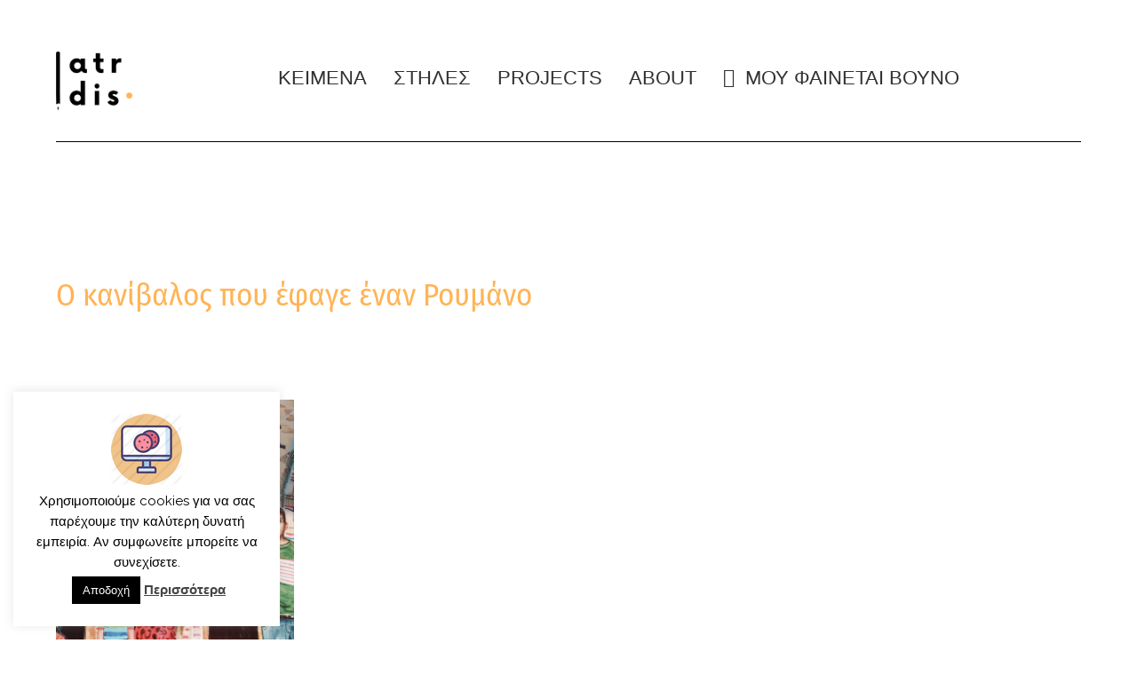

--- FILE ---
content_type: text/html; charset=UTF-8
request_url: https://iatridis.gr/tag/%CE%BF-%CE%BA%CE%B1%CE%BD%CE%AF%CE%B2%CE%B1%CE%BB%CE%BF%CF%82-%CF%80%CE%BF%CF%85-%CE%AD%CF%86%CE%B1%CE%B3%CE%B5-%CE%AD%CE%BD%CE%B1%CE%BD-%CF%81%CE%BF%CF%85%CE%BC%CE%AC%CE%BD%CE%BF/
body_size: 19085
content:
<!DOCTYPE html>

<html dir="ltr" lang="en-US" prefix="og: https://ogp.me/ns#">

<head>
	<title>Ο κανίβαλος που έφαγε έναν Ρουμάνο | Γιώργος Ιατρίδης</title>
	<style>img:is([sizes="auto" i], [sizes^="auto," i]) { contain-intrinsic-size: 3000px 1500px }</style>
	
		<!-- All in One SEO 4.8.3.2 - aioseo.com -->
	<meta name="robots" content="max-image-preview:large" />
	<link rel="canonical" href="https://iatridis.gr/tag/%ce%bf-%ce%ba%ce%b1%ce%bd%ce%af%ce%b2%ce%b1%ce%bb%ce%bf%cf%82-%cf%80%ce%bf%cf%85-%ce%ad%cf%86%ce%b1%ce%b3%ce%b5-%ce%ad%ce%bd%ce%b1%ce%bd-%cf%81%ce%bf%cf%85%ce%bc%ce%ac%ce%bd%ce%bf/" />
	<meta name="generator" content="All in One SEO (AIOSEO) 4.8.3.2" />
		<script type="application/ld+json" class="aioseo-schema">
			{"@context":"https:\/\/schema.org","@graph":[{"@type":"BreadcrumbList","@id":"https:\/\/iatridis.gr\/tag\/%CE%BF-%CE%BA%CE%B1%CE%BD%CE%AF%CE%B2%CE%B1%CE%BB%CE%BF%CF%82-%CF%80%CE%BF%CF%85-%CE%AD%CF%86%CE%B1%CE%B3%CE%B5-%CE%AD%CE%BD%CE%B1%CE%BD-%CF%81%CE%BF%CF%85%CE%BC%CE%AC%CE%BD%CE%BF\/#breadcrumblist","itemListElement":[{"@type":"ListItem","@id":"https:\/\/iatridis.gr#listItem","position":1,"name":"Home","item":"https:\/\/iatridis.gr","nextItem":{"@type":"ListItem","@id":"https:\/\/iatridis.gr\/tag\/%ce%bf-%ce%ba%ce%b1%ce%bd%ce%af%ce%b2%ce%b1%ce%bb%ce%bf%cf%82-%cf%80%ce%bf%cf%85-%ce%ad%cf%86%ce%b1%ce%b3%ce%b5-%ce%ad%ce%bd%ce%b1%ce%bd-%cf%81%ce%bf%cf%85%ce%bc%ce%ac%ce%bd%ce%bf\/#listItem","name":"\u039f \u03ba\u03b1\u03bd\u03af\u03b2\u03b1\u03bb\u03bf\u03c2 \u03c0\u03bf\u03c5 \u03ad\u03c6\u03b1\u03b3\u03b5 \u03ad\u03bd\u03b1\u03bd \u03a1\u03bf\u03c5\u03bc\u03ac\u03bd\u03bf"}},{"@type":"ListItem","@id":"https:\/\/iatridis.gr\/tag\/%ce%bf-%ce%ba%ce%b1%ce%bd%ce%af%ce%b2%ce%b1%ce%bb%ce%bf%cf%82-%cf%80%ce%bf%cf%85-%ce%ad%cf%86%ce%b1%ce%b3%ce%b5-%ce%ad%ce%bd%ce%b1%ce%bd-%cf%81%ce%bf%cf%85%ce%bc%ce%ac%ce%bd%ce%bf\/#listItem","position":2,"name":"\u039f \u03ba\u03b1\u03bd\u03af\u03b2\u03b1\u03bb\u03bf\u03c2 \u03c0\u03bf\u03c5 \u03ad\u03c6\u03b1\u03b3\u03b5 \u03ad\u03bd\u03b1\u03bd \u03a1\u03bf\u03c5\u03bc\u03ac\u03bd\u03bf","previousItem":{"@type":"ListItem","@id":"https:\/\/iatridis.gr#listItem","name":"Home"}}]},{"@type":"CollectionPage","@id":"https:\/\/iatridis.gr\/tag\/%CE%BF-%CE%BA%CE%B1%CE%BD%CE%AF%CE%B2%CE%B1%CE%BB%CE%BF%CF%82-%CF%80%CE%BF%CF%85-%CE%AD%CF%86%CE%B1%CE%B3%CE%B5-%CE%AD%CE%BD%CE%B1%CE%BD-%CF%81%CE%BF%CF%85%CE%BC%CE%AC%CE%BD%CE%BF\/#collectionpage","url":"https:\/\/iatridis.gr\/tag\/%CE%BF-%CE%BA%CE%B1%CE%BD%CE%AF%CE%B2%CE%B1%CE%BB%CE%BF%CF%82-%CF%80%CE%BF%CF%85-%CE%AD%CF%86%CE%B1%CE%B3%CE%B5-%CE%AD%CE%BD%CE%B1%CE%BD-%CF%81%CE%BF%CF%85%CE%BC%CE%AC%CE%BD%CE%BF\/","name":"\u039f \u03ba\u03b1\u03bd\u03af\u03b2\u03b1\u03bb\u03bf\u03c2 \u03c0\u03bf\u03c5 \u03ad\u03c6\u03b1\u03b3\u03b5 \u03ad\u03bd\u03b1\u03bd \u03a1\u03bf\u03c5\u03bc\u03ac\u03bd\u03bf | \u0393\u03b9\u03ce\u03c1\u03b3\u03bf\u03c2 \u0399\u03b1\u03c4\u03c1\u03af\u03b4\u03b7\u03c2","inLanguage":"en-US","isPartOf":{"@id":"https:\/\/iatridis.gr\/#website"},"breadcrumb":{"@id":"https:\/\/iatridis.gr\/tag\/%CE%BF-%CE%BA%CE%B1%CE%BD%CE%AF%CE%B2%CE%B1%CE%BB%CE%BF%CF%82-%CF%80%CE%BF%CF%85-%CE%AD%CF%86%CE%B1%CE%B3%CE%B5-%CE%AD%CE%BD%CE%B1%CE%BD-%CF%81%CE%BF%CF%85%CE%BC%CE%AC%CE%BD%CE%BF\/#breadcrumblist"}},{"@type":"Organization","@id":"https:\/\/iatridis.gr\/#organization","name":"\u0393\u03b9\u03ce\u03c1\u03b3\u03bf\u03c2 \u0399\u03b1\u03c4\u03c1\u03af\u03b4\u03b7\u03c2","description":"\u03c4\u03bf blog \u03c4\u03bf\u03c5 \u0393\u03b9\u03ce\u03c1\u03b3\u03bf\u03c5 \u0399\u03b1\u03c4\u03c1\u03af\u03b4\u03b7","url":"https:\/\/iatridis.gr\/"},{"@type":"WebSite","@id":"https:\/\/iatridis.gr\/#website","url":"https:\/\/iatridis.gr\/","name":"\u0393\u03b9\u03ce\u03c1\u03b3\u03bf\u03c2 \u0399\u03b1\u03c4\u03c1\u03af\u03b4\u03b7\u03c2","description":"\u03c4\u03bf blog \u03c4\u03bf\u03c5 \u0393\u03b9\u03ce\u03c1\u03b3\u03bf\u03c5 \u0399\u03b1\u03c4\u03c1\u03af\u03b4\u03b7","inLanguage":"en-US","publisher":{"@id":"https:\/\/iatridis.gr\/#organization"}}]}
		</script>
		<!-- All in One SEO -->

<meta charset="UTF-8" />
<meta name="viewport" content="width=device-width, initial-scale=1" />
<meta name="template" content="Chosen 1.51" />
<!-- Jetpack Site Verification Tags -->
<meta name="google-site-verification" content="ljkuwixiB84uhdxaOQNF0mjwXLMHk2IvrqS_-ScYXCY" />
<meta name="msvalidate.01" content="8B5D624B6790573FCBA96B1A9EE4A7A6" />
<link rel='dns-prefetch' href='//secure.gravatar.com' />
<link rel='dns-prefetch' href='//stats.wp.com' />
<link rel='dns-prefetch' href='//fonts.googleapis.com' />
<link rel='dns-prefetch' href='//widgets.wp.com' />
<link rel='dns-prefetch' href='//jetpack.wordpress.com' />
<link rel='dns-prefetch' href='//s0.wp.com' />
<link rel='dns-prefetch' href='//public-api.wordpress.com' />
<link rel='dns-prefetch' href='//0.gravatar.com' />
<link rel='dns-prefetch' href='//1.gravatar.com' />
<link rel='dns-prefetch' href='//2.gravatar.com' />
<link rel='dns-prefetch' href='//v0.wordpress.com' />
<link rel="alternate" type="application/rss+xml" title="Γιώργος Ιατρίδης &raquo; Feed" href="https://iatridis.gr/feed/" />
<link rel="alternate" type="application/rss+xml" title="Γιώργος Ιατρίδης &raquo; Comments Feed" href="https://iatridis.gr/comments/feed/" />
<link rel="alternate" type="application/rss+xml" title="Γιώργος Ιατρίδης &raquo; Ο κανίβαλος που έφαγε έναν Ρουμάνο Tag Feed" href="https://iatridis.gr/tag/%ce%bf-%ce%ba%ce%b1%ce%bd%ce%af%ce%b2%ce%b1%ce%bb%ce%bf%cf%82-%cf%80%ce%bf%cf%85-%ce%ad%cf%86%ce%b1%ce%b3%ce%b5-%ce%ad%ce%bd%ce%b1%ce%bd-%cf%81%ce%bf%cf%85%ce%bc%ce%ac%ce%bd%ce%bf/feed/" />
<script type="text/javascript">
/* <![CDATA[ */
window._wpemojiSettings = {"baseUrl":"https:\/\/s.w.org\/images\/core\/emoji\/16.0.1\/72x72\/","ext":".png","svgUrl":"https:\/\/s.w.org\/images\/core\/emoji\/16.0.1\/svg\/","svgExt":".svg","source":{"concatemoji":"https:\/\/iatridis.gr\/wp-includes\/js\/wp-emoji-release.min.js?ver=6.8.3"}};
/*! This file is auto-generated */
!function(s,n){var o,i,e;function c(e){try{var t={supportTests:e,timestamp:(new Date).valueOf()};sessionStorage.setItem(o,JSON.stringify(t))}catch(e){}}function p(e,t,n){e.clearRect(0,0,e.canvas.width,e.canvas.height),e.fillText(t,0,0);var t=new Uint32Array(e.getImageData(0,0,e.canvas.width,e.canvas.height).data),a=(e.clearRect(0,0,e.canvas.width,e.canvas.height),e.fillText(n,0,0),new Uint32Array(e.getImageData(0,0,e.canvas.width,e.canvas.height).data));return t.every(function(e,t){return e===a[t]})}function u(e,t){e.clearRect(0,0,e.canvas.width,e.canvas.height),e.fillText(t,0,0);for(var n=e.getImageData(16,16,1,1),a=0;a<n.data.length;a++)if(0!==n.data[a])return!1;return!0}function f(e,t,n,a){switch(t){case"flag":return n(e,"\ud83c\udff3\ufe0f\u200d\u26a7\ufe0f","\ud83c\udff3\ufe0f\u200b\u26a7\ufe0f")?!1:!n(e,"\ud83c\udde8\ud83c\uddf6","\ud83c\udde8\u200b\ud83c\uddf6")&&!n(e,"\ud83c\udff4\udb40\udc67\udb40\udc62\udb40\udc65\udb40\udc6e\udb40\udc67\udb40\udc7f","\ud83c\udff4\u200b\udb40\udc67\u200b\udb40\udc62\u200b\udb40\udc65\u200b\udb40\udc6e\u200b\udb40\udc67\u200b\udb40\udc7f");case"emoji":return!a(e,"\ud83e\udedf")}return!1}function g(e,t,n,a){var r="undefined"!=typeof WorkerGlobalScope&&self instanceof WorkerGlobalScope?new OffscreenCanvas(300,150):s.createElement("canvas"),o=r.getContext("2d",{willReadFrequently:!0}),i=(o.textBaseline="top",o.font="600 32px Arial",{});return e.forEach(function(e){i[e]=t(o,e,n,a)}),i}function t(e){var t=s.createElement("script");t.src=e,t.defer=!0,s.head.appendChild(t)}"undefined"!=typeof Promise&&(o="wpEmojiSettingsSupports",i=["flag","emoji"],n.supports={everything:!0,everythingExceptFlag:!0},e=new Promise(function(e){s.addEventListener("DOMContentLoaded",e,{once:!0})}),new Promise(function(t){var n=function(){try{var e=JSON.parse(sessionStorage.getItem(o));if("object"==typeof e&&"number"==typeof e.timestamp&&(new Date).valueOf()<e.timestamp+604800&&"object"==typeof e.supportTests)return e.supportTests}catch(e){}return null}();if(!n){if("undefined"!=typeof Worker&&"undefined"!=typeof OffscreenCanvas&&"undefined"!=typeof URL&&URL.createObjectURL&&"undefined"!=typeof Blob)try{var e="postMessage("+g.toString()+"("+[JSON.stringify(i),f.toString(),p.toString(),u.toString()].join(",")+"));",a=new Blob([e],{type:"text/javascript"}),r=new Worker(URL.createObjectURL(a),{name:"wpTestEmojiSupports"});return void(r.onmessage=function(e){c(n=e.data),r.terminate(),t(n)})}catch(e){}c(n=g(i,f,p,u))}t(n)}).then(function(e){for(var t in e)n.supports[t]=e[t],n.supports.everything=n.supports.everything&&n.supports[t],"flag"!==t&&(n.supports.everythingExceptFlag=n.supports.everythingExceptFlag&&n.supports[t]);n.supports.everythingExceptFlag=n.supports.everythingExceptFlag&&!n.supports.flag,n.DOMReady=!1,n.readyCallback=function(){n.DOMReady=!0}}).then(function(){return e}).then(function(){var e;n.supports.everything||(n.readyCallback(),(e=n.source||{}).concatemoji?t(e.concatemoji):e.wpemoji&&e.twemoji&&(t(e.twemoji),t(e.wpemoji)))}))}((window,document),window._wpemojiSettings);
/* ]]> */
</script>
<style id='wp-emoji-styles-inline-css' type='text/css'>

	img.wp-smiley, img.emoji {
		display: inline !important;
		border: none !important;
		box-shadow: none !important;
		height: 1em !important;
		width: 1em !important;
		margin: 0 0.07em !important;
		vertical-align: -0.1em !important;
		background: none !important;
		padding: 0 !important;
	}
</style>
<link rel='stylesheet' id='mediaelement-css' href='https://iatridis.gr/wp-includes/js/mediaelement/mediaelementplayer-legacy.min.css?ver=4.2.17' type='text/css' media='all' />
<link rel='stylesheet' id='wp-mediaelement-css' href='https://iatridis.gr/wp-includes/js/mediaelement/wp-mediaelement.min.css?ver=6.8.3' type='text/css' media='all' />
<style id='jetpack-sharing-buttons-style-inline-css' type='text/css'>
.jetpack-sharing-buttons__services-list{display:flex;flex-direction:row;flex-wrap:wrap;gap:0;list-style-type:none;margin:5px;padding:0}.jetpack-sharing-buttons__services-list.has-small-icon-size{font-size:12px}.jetpack-sharing-buttons__services-list.has-normal-icon-size{font-size:16px}.jetpack-sharing-buttons__services-list.has-large-icon-size{font-size:24px}.jetpack-sharing-buttons__services-list.has-huge-icon-size{font-size:36px}@media print{.jetpack-sharing-buttons__services-list{display:none!important}}.editor-styles-wrapper .wp-block-jetpack-sharing-buttons{gap:0;padding-inline-start:0}ul.jetpack-sharing-buttons__services-list.has-background{padding:1.25em 2.375em}
</style>
<link rel='stylesheet' id='contact-form-7-css' href='https://iatridis.gr/wp-content/plugins/contact-form-7/includes/css/styles.css?ver=6.0.6' type='text/css' media='all' />
<link rel='stylesheet' id='cookie-law-info-css' href='https://iatridis.gr/wp-content/plugins/cookie-law-info/legacy/public/css/cookie-law-info-public.css?ver=3.3.0' type='text/css' media='all' />
<link rel='stylesheet' id='cookie-law-info-gdpr-css' href='https://iatridis.gr/wp-content/plugins/cookie-law-info/legacy/public/css/cookie-law-info-gdpr.css?ver=3.3.0' type='text/css' media='all' />
<link rel='stylesheet' id='ct-chosen-google-fonts-css' href='//fonts.googleapis.com/css?family=Playfair+Display%3A400%7CRaleway%3A400%2C700%2C400i&#038;subset=latin%2Clatin-ext&#038;display=swap&#038;ver=6.8.3' type='text/css' media='all' />
<link rel='stylesheet' id='ct-chosen-font-awesome-css' href='https://iatridis.gr/wp-content/themes/chosen/assets/font-awesome/css/all.min.css?ver=6.8.3' type='text/css' media='all' />
<link rel='stylesheet' id='ct-chosen-style-css' href='https://iatridis.gr/wp-content/themes/chosen/style.css?ver=6.8.3' type='text/css' media='all' />
<style id='ct-chosen-style-inline-css' type='text/css'>
.singular-page .post-title {
  display: none;
}
</style>
<link rel='stylesheet' id='elementor-frontend-css' href='https://iatridis.gr/wp-content/uploads/elementor/css/custom-frontend.min.css?ver=1751303032' type='text/css' media='all' />
<link rel='stylesheet' id='widget-spacer-css' href='https://iatridis.gr/wp-content/plugins/elementor/assets/css/widget-spacer.min.css?ver=3.29.2' type='text/css' media='all' />
<link rel='stylesheet' id='widget-image-css' href='https://iatridis.gr/wp-content/plugins/elementor/assets/css/widget-image.min.css?ver=3.29.2' type='text/css' media='all' />
<link rel='stylesheet' id='widget-nav-menu-css' href='https://iatridis.gr/wp-content/uploads/elementor/css/custom-pro-widget-nav-menu.min.css?ver=1751303032' type='text/css' media='all' />
<link rel='stylesheet' id='widget-divider-css' href='https://iatridis.gr/wp-content/plugins/elementor/assets/css/widget-divider.min.css?ver=3.29.2' type='text/css' media='all' />
<link rel='stylesheet' id='widget-heading-css' href='https://iatridis.gr/wp-content/plugins/elementor/assets/css/widget-heading.min.css?ver=3.29.2' type='text/css' media='all' />
<link rel='stylesheet' id='widget-posts-css' href='https://iatridis.gr/wp-content/plugins/pro-elements/assets/css/widget-posts.min.css?ver=3.29.0' type='text/css' media='all' />
<link rel='stylesheet' id='e-animation-pulse-grow-css' href='https://iatridis.gr/wp-content/plugins/elementor/assets/lib/animations/styles/e-animation-pulse-grow.min.css?ver=3.29.2' type='text/css' media='all' />
<link rel='stylesheet' id='e-animation-grow-css' href='https://iatridis.gr/wp-content/plugins/elementor/assets/lib/animations/styles/e-animation-grow.min.css?ver=3.29.2' type='text/css' media='all' />
<link rel='stylesheet' id='widget-social-icons-css' href='https://iatridis.gr/wp-content/plugins/elementor/assets/css/widget-social-icons.min.css?ver=3.29.2' type='text/css' media='all' />
<link rel='stylesheet' id='e-apple-webkit-css' href='https://iatridis.gr/wp-content/uploads/elementor/css/custom-apple-webkit.min.css?ver=1751303032' type='text/css' media='all' />
<link rel='stylesheet' id='elementor-icons-css' href='https://iatridis.gr/wp-content/plugins/elementor/assets/lib/eicons/css/elementor-icons.min.css?ver=5.40.0' type='text/css' media='all' />
<link rel='stylesheet' id='elementor-post-46878-css' href='https://iatridis.gr/wp-content/uploads/elementor/css/post-46878.css?ver=1751303033' type='text/css' media='all' />
<link rel='stylesheet' id='font-awesome-5-all-css' href='https://iatridis.gr/wp-content/plugins/elementor/assets/lib/font-awesome/css/all.min.css?ver=3.29.2' type='text/css' media='all' />
<link rel='stylesheet' id='font-awesome-4-shim-css' href='https://iatridis.gr/wp-content/plugins/elementor/assets/lib/font-awesome/css/v4-shims.min.css?ver=3.29.2' type='text/css' media='all' />
<link rel='stylesheet' id='elementor-post-45157-css' href='https://iatridis.gr/wp-content/uploads/elementor/css/post-45157.css?ver=1751303033' type='text/css' media='all' />
<link rel='stylesheet' id='elementor-post-45148-css' href='https://iatridis.gr/wp-content/uploads/elementor/css/post-45148.css?ver=1751303033' type='text/css' media='all' />
<link rel='stylesheet' id='elementor-post-45312-css' href='https://iatridis.gr/wp-content/uploads/elementor/css/post-45312.css?ver=1768244932' type='text/css' media='all' />
<link rel='stylesheet' id='elementor-gf-local-firasanscondensed-css' href='http://iatridis.gr/wp-content/uploads/elementor/google-fonts/css/firasanscondensed.css?ver=1747088913' type='text/css' media='all' />
<link rel='stylesheet' id='elementor-gf-local-firasansextracondensed-css' href='http://iatridis.gr/wp-content/uploads/elementor/google-fonts/css/firasansextracondensed.css?ver=1747132018' type='text/css' media='all' />
<link rel='stylesheet' id='elementor-icons-shared-0-css' href='https://iatridis.gr/wp-content/plugins/elementor/assets/lib/font-awesome/css/fontawesome.min.css?ver=5.15.3' type='text/css' media='all' />
<link rel='stylesheet' id='elementor-icons-fa-solid-css' href='https://iatridis.gr/wp-content/plugins/elementor/assets/lib/font-awesome/css/solid.min.css?ver=5.15.3' type='text/css' media='all' />
<link rel='stylesheet' id='elementor-icons-fa-brands-css' href='https://iatridis.gr/wp-content/plugins/elementor/assets/lib/font-awesome/css/brands.min.css?ver=5.15.3' type='text/css' media='all' />
<script type="text/javascript" src="https://iatridis.gr/wp-includes/js/jquery/jquery.min.js?ver=3.7.1" id="jquery-core-js"></script>
<script type="text/javascript" src="https://iatridis.gr/wp-includes/js/jquery/jquery-migrate.min.js?ver=3.4.1" id="jquery-migrate-js"></script>
<script type="text/javascript" id="cookie-law-info-js-extra">
/* <![CDATA[ */
var Cli_Data = {"nn_cookie_ids":[],"cookielist":[],"non_necessary_cookies":[],"ccpaEnabled":"","ccpaRegionBased":"","ccpaBarEnabled":"","strictlyEnabled":["necessary","obligatoire"],"ccpaType":"gdpr","js_blocking":"","custom_integration":"","triggerDomRefresh":"","secure_cookies":""};
var cli_cookiebar_settings = {"animate_speed_hide":"500","animate_speed_show":"500","background":"#FFF","border":"#b1a6a6c2","border_on":"","button_1_button_colour":"#000","button_1_button_hover":"#000000","button_1_link_colour":"#fff","button_1_as_button":"1","button_1_new_win":"","button_2_button_colour":"#333","button_2_button_hover":"#292929","button_2_link_colour":"#444","button_2_as_button":"","button_2_hidebar":"","button_3_button_colour":"#000","button_3_button_hover":"#000000","button_3_link_colour":"#fff","button_3_as_button":"1","button_3_new_win":"","button_4_button_colour":"#000","button_4_button_hover":"#000000","button_4_link_colour":"#62a329","button_4_as_button":"","button_7_button_colour":"#61a229","button_7_button_hover":"#4e8221","button_7_link_colour":"#fff","button_7_as_button":"1","button_7_new_win":"","font_family":"inherit","header_fix":"","notify_animate_hide":"","notify_animate_show":"1","notify_div_id":"#cookie-law-info-bar","notify_position_horizontal":"right","notify_position_vertical":"bottom","scroll_close":"","scroll_close_reload":"","accept_close_reload":"","reject_close_reload":"","showagain_tab":"","showagain_background":"#fff","showagain_border":"#000","showagain_div_id":"#cookie-law-info-again","showagain_x_position":"100px","text":"#000","show_once_yn":"","show_once":"10000","logging_on":"","as_popup":"","popup_overlay":"1","bar_heading_text":"","cookie_bar_as":"widget","popup_showagain_position":"bottom-right","widget_position":"left"};
var log_object = {"ajax_url":"https:\/\/iatridis.gr\/wp-admin\/admin-ajax.php"};
/* ]]> */
</script>
<script type="text/javascript" src="https://iatridis.gr/wp-content/plugins/cookie-law-info/legacy/public/js/cookie-law-info-public.js?ver=3.3.0" id="cookie-law-info-js"></script>
<!--[if IE 8]>
<script type="text/javascript" src="https://iatridis.gr/wp-content/themes/chosen/js/build/html5shiv.min.js?ver=6.8.3" id="ct-chosen-html5-shiv-js"></script>
<![endif]-->
<script type="text/javascript" src="https://iatridis.gr/wp-content/plugins/elementor/assets/lib/font-awesome/js/v4-shims.min.js?ver=3.29.2" id="font-awesome-4-shim-js"></script>
<link rel="https://api.w.org/" href="https://iatridis.gr/wp-json/" /><link rel="alternate" title="JSON" type="application/json" href="https://iatridis.gr/wp-json/wp/v2/tags/1049" /><link rel="EditURI" type="application/rsd+xml" title="RSD" href="https://iatridis.gr/xmlrpc.php?rsd" />
<meta name="generator" content="WordPress 6.8.3" />
<script type="text/javascript">
	window._wp_rp_static_base_url = 'https://rp.zemanta.com/static/';
	window._wp_rp_wp_ajax_url = "https://iatridis.gr/wp-admin/admin-ajax.php";
	window._wp_rp_plugin_version = '3.6';
	window._wp_rp_post_id = '43768';
	window._wp_rp_num_rel_posts = '4';
	window._wp_rp_thumbnails = true;
	window._wp_rp_post_title = '%CE%9F+%CE%BA%CE%B1%CE%BD%CE%AF%CE%B2%CE%B1%CE%BB%CE%BF%CF%82+%CF%80%CE%BF%CF%85+%CE%AD%CF%86%CE%B1%CE%B3%CE%B5+%CE%AD%CE%BD%CE%B1%CE%BD+%CE%A1%CE%BF%CF%85%CE%BC%CE%AC%CE%BD%CE%BF+-+%CE%94%CE%B7%CE%BC%CE%AE%CF%84%CF%81%CE%B7%CF%82+%CE%A3%CF%89%CF%84%CE%AC%CE%BA%CE%B7%CF%82';
	window._wp_rp_post_tags = [];
</script>
<link rel="stylesheet" href="https://iatridis.gr/wp-content/plugins/related-posts/static/themes/vertical.css?version=3.6" />
	<style>img#wpstats{display:none}</style>
		<meta name="generator" content="Elementor 3.29.2; features: additional_custom_breakpoints, e_local_google_fonts; settings: css_print_method-external, google_font-enabled, font_display-auto">
			<style>
				.e-con.e-parent:nth-of-type(n+4):not(.e-lazyloaded):not(.e-no-lazyload),
				.e-con.e-parent:nth-of-type(n+4):not(.e-lazyloaded):not(.e-no-lazyload) * {
					background-image: none !important;
				}
				@media screen and (max-height: 1024px) {
					.e-con.e-parent:nth-of-type(n+3):not(.e-lazyloaded):not(.e-no-lazyload),
					.e-con.e-parent:nth-of-type(n+3):not(.e-lazyloaded):not(.e-no-lazyload) * {
						background-image: none !important;
					}
				}
				@media screen and (max-height: 640px) {
					.e-con.e-parent:nth-of-type(n+2):not(.e-lazyloaded):not(.e-no-lazyload),
					.e-con.e-parent:nth-of-type(n+2):not(.e-lazyloaded):not(.e-no-lazyload) * {
						background-image: none !important;
					}
				}
			</style>
						<meta name="theme-color" content="#FFFFFF">
			<link rel="icon" href="https://iatridis.gr/wp-content/uploads/2020/02/elementor/thumbs/favicon-qzylkpkpphsstmorfak01urc0febr5wbr8xiaxd7xw.png" sizes="32x32" />
<link rel="icon" href="https://iatridis.gr/wp-content/uploads/2020/02/favicon.png" sizes="192x192" />
<link rel="apple-touch-icon" href="https://iatridis.gr/wp-content/uploads/2020/02/favicon.png" />
<meta name="msapplication-TileImage" content="https://iatridis.gr/wp-content/uploads/2020/02/favicon.png" />
		<style type="text/css" id="wp-custom-css">
			.singular-page .post-title {
  display: none;
}		</style>
			
	
</head>

<body id="chosen" class="archive tag tag-1049 wp-custom-logo wp-theme-chosen elementor-page-45312 elementor-default elementor-template-full-width elementor-kit-46878">
			<a class="skip-content" href="#main">Skip to content</a>
	<div id="overflow-container" class="overflow-container">
		<div id="max-width" class="max-width">
												<section id="main" class="main" role="main">
						<div data-elementor-type="archive" data-elementor-id="45312" class="elementor elementor-45312 elementor-location-archive" data-elementor-post-type="elementor_library">
					<section class="elementor-section elementor-top-section elementor-element elementor-element-bf64e65 elementor-section-full_width elementor-section-stretched elementor-section-height-default elementor-section-height-default" data-id="bf64e65" data-element_type="section" data-settings="{&quot;stretch_section&quot;:&quot;section-stretched&quot;}">
						<div class="elementor-container elementor-column-gap-default">
					<div class="elementor-column elementor-col-100 elementor-top-column elementor-element elementor-element-883cbc6" data-id="883cbc6" data-element_type="column">
			<div class="elementor-widget-wrap elementor-element-populated">
						<div class="elementor-element elementor-element-8b006f7 elementor-widget elementor-widget-spacer" data-id="8b006f7" data-element_type="widget" data-widget_type="spacer.default">
				<div class="elementor-widget-container">
							<div class="elementor-spacer">
			<div class="elementor-spacer-inner"></div>
		</div>
						</div>
				</div>
					</div>
		</div>
					</div>
		</section>
				<section class="elementor-section elementor-top-section elementor-element elementor-element-4c39622 elementor-section-stretched elementor-section-boxed elementor-section-height-default elementor-section-height-default" data-id="4c39622" data-element_type="section" data-settings="{&quot;stretch_section&quot;:&quot;section-stretched&quot;}">
						<div class="elementor-container elementor-column-gap-default">
					<div class="elementor-column elementor-col-50 elementor-top-column elementor-element elementor-element-33886f5" data-id="33886f5" data-element_type="column">
			<div class="elementor-widget-wrap elementor-element-populated">
						<div class="elementor-element elementor-element-bc0f758 elementor-widget elementor-widget-image" data-id="bc0f758" data-element_type="widget" data-widget_type="image.default">
				<div class="elementor-widget-container">
																<a href="https://iatridis.gr">
							<img fetchpriority="high" width="768" height="587" src="https://iatridis.gr/wp-content/uploads/2025/05/logo-iatridis-768x587.png" class="attachment-medium_large size-medium_large wp-image-55326" alt="" srcset="https://iatridis.gr/wp-content/uploads/2025/05/logo-iatridis-768x587.png 768w, https://iatridis.gr/wp-content/uploads/2025/05/logo-iatridis-300x229.png 300w, https://iatridis.gr/wp-content/uploads/2025/05/logo-iatridis.png 829w" sizes="(max-width: 768px) 100vw, 768px" data-attachment-id="55326" data-permalink="https://iatridis.gr/home-developer-portfolio-v1/logo-iatridis/" data-orig-file="https://iatridis.gr/wp-content/uploads/2025/05/logo-iatridis.png" data-orig-size="829,634" data-comments-opened="1" data-image-meta="{&quot;aperture&quot;:&quot;0&quot;,&quot;credit&quot;:&quot;&quot;,&quot;camera&quot;:&quot;&quot;,&quot;caption&quot;:&quot;&quot;,&quot;created_timestamp&quot;:&quot;0&quot;,&quot;copyright&quot;:&quot;&quot;,&quot;focal_length&quot;:&quot;0&quot;,&quot;iso&quot;:&quot;0&quot;,&quot;shutter_speed&quot;:&quot;0&quot;,&quot;title&quot;:&quot;&quot;,&quot;orientation&quot;:&quot;0&quot;}" data-image-title="logo iatridis" data-image-description="" data-image-caption="" data-medium-file="https://iatridis.gr/wp-content/uploads/2025/05/logo-iatridis-300x229.png" data-large-file="https://iatridis.gr/wp-content/uploads/2025/05/logo-iatridis.png" />								</a>
															</div>
				</div>
					</div>
		</div>
				<div class="elementor-column elementor-col-50 elementor-top-column elementor-element elementor-element-26b3315" data-id="26b3315" data-element_type="column">
			<div class="elementor-widget-wrap elementor-element-populated">
						<div class="elementor-element elementor-element-bc90244 elementor-nav-menu__align-start elementor-nav-menu--dropdown-none elementor-widget elementor-widget-nav-menu" data-id="bc90244" data-element_type="widget" data-settings="{&quot;layout&quot;:&quot;horizontal&quot;,&quot;submenu_icon&quot;:{&quot;value&quot;:&quot;&lt;i class=\&quot;fas fa-caret-down\&quot;&gt;&lt;\/i&gt;&quot;,&quot;library&quot;:&quot;fa-solid&quot;}}" data-widget_type="nav-menu.default">
				<div class="elementor-widget-container">
								<nav aria-label="Menu" class="elementor-nav-menu--main elementor-nav-menu__container elementor-nav-menu--layout-horizontal e--pointer-none">
				<ul id="menu-1-bc90244" class="elementor-nav-menu"><li class="menu-item menu-item-type-taxonomy menu-item-object-category menu-item-has-children menu-item-289"><a href="https://iatridis.gr/category/texts/" class="elementor-item">ΚΕΙΜΕΝΑ</a>
<ul class="sub-menu elementor-nav-menu--dropdown">
	<li class="menu-item menu-item-type-taxonomy menu-item-object-category menu-item-46060"><a href="https://iatridis.gr/category/texts/posts/" class="elementor-sub-item">ΑΡΘΡΑ</a></li>
	<li class="menu-item menu-item-type-taxonomy menu-item-object-category menu-item-46995"><a href="https://iatridis.gr/category/texts/autoveltiosi/" class="elementor-sub-item">ΑΥΤΟΒΕΛΤΙΩΣΗ</a></li>
	<li class="menu-item menu-item-type-taxonomy menu-item-object-category menu-item-293"><a href="https://iatridis.gr/category/texts/books/" class="elementor-sub-item">ΒΙΒΛΙΑ</a></li>
	<li class="menu-item menu-item-type-taxonomy menu-item-object-category menu-item-44389"><a href="https://iatridis.gr/category/texts/for-writers/" class="elementor-sub-item">ΓΙΑ ΣΥΓΓΡΑΦΕΙΣ</a></li>
	<li class="menu-item menu-item-type-taxonomy menu-item-object-category menu-item-41308"><a href="https://iatridis.gr/category/texts/diafora/" class="elementor-sub-item">ΔΙΑΦΟΡΑ</a></li>
	<li class="menu-item menu-item-type-taxonomy menu-item-object-category menu-item-has-children menu-item-291"><a href="https://iatridis.gr/category/texts/tales/" class="elementor-sub-item">ΔΙΗΓΗΜΑΤΑ</a>
	<ul class="sub-menu elementor-nav-menu--dropdown">
		<li class="menu-item menu-item-type-taxonomy menu-item-object-category menu-item-47161"><a href="https://iatridis.gr/category/texts/tales/xxx-stories/" class="elementor-sub-item">ΕΡΩΤΙΚΑ ΚΑΛΟΚΑΙΡΙΝΑ ΔΙΗΓΗΜΑΤΑ</a></li>
		<li class="menu-item menu-item-type-taxonomy menu-item-object-category menu-item-53422"><a href="https://iatridis.gr/category/texts/tales/xxx-chr-tales/" class="elementor-sub-item">ΕΡΩΤΙΚΑ ΧΡΙΣΤΟΥΓΕΝΝΙΑΤΙΚΑ ΔΙΗΓΗΜΑΤΑ</a></li>
	</ul>
</li>
	<li class="menu-item menu-item-type-taxonomy menu-item-object-category menu-item-47162"><a href="https://iatridis.gr/category/listes/" class="elementor-sub-item">ΛΙΣΤΕΣ</a></li>
	<li class="menu-item menu-item-type-taxonomy menu-item-object-category menu-item-50902"><a href="https://iatridis.gr/category/texts/paramythia/" class="elementor-sub-item">ΠΑΡΑΜΥΘΙΑ</a></li>
	<li class="menu-item menu-item-type-taxonomy menu-item-object-category menu-item-285"><a href="https://iatridis.gr/category/texts/peza/" class="elementor-sub-item">ΠΕΖΑ</a></li>
	<li class="menu-item menu-item-type-taxonomy menu-item-object-category menu-item-290"><a href="https://iatridis.gr/category/texts/stixoi/" class="elementor-sub-item">ΣΤΙΧΟΙ</a></li>
	<li class="menu-item menu-item-type-taxonomy menu-item-object-category menu-item-45899"><a href="https://iatridis.gr/category/social-media/" class="elementor-sub-item">SOCIAL MEDIA</a></li>
</ul>
</li>
<li class="menu-item menu-item-type-taxonomy menu-item-object-category menu-item-has-children menu-item-717"><a href="https://iatridis.gr/category/stiles/" class="elementor-item">ΣΤΗΛΕΣ</a>
<ul class="sub-menu elementor-nav-menu--dropdown">
	<li class="menu-item menu-item-type-taxonomy menu-item-object-category menu-item-41362"><a href="https://iatridis.gr/category/stiles/diavasame-stixo/" class="elementor-sub-item">ΔΙΑΒΑΣΑΜΕ ΣΤΙΧΟ</a></li>
	<li class="menu-item menu-item-type-taxonomy menu-item-object-category menu-item-718"><a href="https://iatridis.gr/category/stiles/i-ano-teleia-ginetai-erotimatiko/" class="elementor-sub-item">Η ΑΝΩ ΤΕΛΕΙΑ ΓΙΝΕΤΑΙ ΕΡΩΤΗΜΑΤΙΚΟ</a></li>
	<li class="menu-item menu-item-type-taxonomy menu-item-object-category menu-item-47103"><a href="https://iatridis.gr/category/stiles/melodies/" class="elementor-sub-item">ΜΕΛΩΔΙΕΣ</a></li>
	<li class="menu-item menu-item-type-taxonomy menu-item-object-category menu-item-590"><a href="https://iatridis.gr/category/stiles/bookmark/" class="elementor-sub-item">ΣΕΛΙΔΟΔΕΙΚΤΗΣ</a></li>
	<li class="menu-item menu-item-type-taxonomy menu-item-object-category menu-item-47104"><a href="https://iatridis.gr/category/stiles/photography/" class="elementor-sub-item">ΦΙΞ ΚΑΡΕ</a></li>
	<li class="menu-item menu-item-type-taxonomy menu-item-object-category menu-item-286"><a href="https://iatridis.gr/category/stiles/alter-voices/" class="elementor-sub-item">ΦΩΝΕΣ ΑΛΛΩΝ</a></li>
	<li class="menu-item menu-item-type-taxonomy menu-item-object-category menu-item-46125"><a href="https://iatridis.gr/category/stiles/social-life/" class="elementor-sub-item">SOCIAL LIFE</a></li>
</ul>
</li>
<li class="menu-item menu-item-type-taxonomy menu-item-object-category menu-item-has-children menu-item-41995"><a href="https://iatridis.gr/category/projects/" class="elementor-item">PROJECTS</a>
<ul class="sub-menu elementor-nav-menu--dropdown">
	<li class="menu-item menu-item-type-custom menu-item-object-custom menu-item-1745"><a href="http://25thhourproject.tumblr.com/" class="elementor-sub-item">25TH HOUR PROJECT</a></li>
	<li class="menu-item menu-item-type-custom menu-item-object-custom menu-item-43059"><a href="http://anemologio.tumblr.com/" class="elementor-sub-item">ΑΝΕΜΟΛΟΓΙΟ</a></li>
	<li class="menu-item menu-item-type-custom menu-item-object-custom menu-item-41408"><a href="http://grammophono.tumblr.com/" class="elementor-sub-item">ΓΡΑΜΜΟΦΩΝΟ</a></li>
	<li class="menu-item menu-item-type-custom menu-item-object-custom menu-item-44749"><a href="https://ToTelosTouKosmou.tumblr.com/" class="elementor-sub-item">ΤΟ ΤΕΛΟΣ ΤΟΥ ΚΟΣΜΟΥ</a></li>
</ul>
</li>
<li class="menu-item menu-item-type-post_type menu-item-object-page menu-item-282"><a href="https://iatridis.gr/about/" class="elementor-item">ABOUT</a></li>
<li class="menu-item menu-item-type-custom menu-item-object-custom menu-item-55865"><a href="https://open.spotify.com/show/7nAWhQu7pRFPj3OPdxyYJI" title="podcast" class="elementor-item"><i class="fa-solid fa-podcast"></i>   ΜΟΥ ΦΑΙΝΕΤΑΙ ΒΟΥΝΟ</a></li>
</ul>			</nav>
						<nav class="elementor-nav-menu--dropdown elementor-nav-menu__container" aria-hidden="true">
				<ul id="menu-2-bc90244" class="elementor-nav-menu"><li class="menu-item menu-item-type-taxonomy menu-item-object-category menu-item-has-children menu-item-289"><a href="https://iatridis.gr/category/texts/" class="elementor-item" tabindex="-1">ΚΕΙΜΕΝΑ</a>
<ul class="sub-menu elementor-nav-menu--dropdown">
	<li class="menu-item menu-item-type-taxonomy menu-item-object-category menu-item-46060"><a href="https://iatridis.gr/category/texts/posts/" class="elementor-sub-item" tabindex="-1">ΑΡΘΡΑ</a></li>
	<li class="menu-item menu-item-type-taxonomy menu-item-object-category menu-item-46995"><a href="https://iatridis.gr/category/texts/autoveltiosi/" class="elementor-sub-item" tabindex="-1">ΑΥΤΟΒΕΛΤΙΩΣΗ</a></li>
	<li class="menu-item menu-item-type-taxonomy menu-item-object-category menu-item-293"><a href="https://iatridis.gr/category/texts/books/" class="elementor-sub-item" tabindex="-1">ΒΙΒΛΙΑ</a></li>
	<li class="menu-item menu-item-type-taxonomy menu-item-object-category menu-item-44389"><a href="https://iatridis.gr/category/texts/for-writers/" class="elementor-sub-item" tabindex="-1">ΓΙΑ ΣΥΓΓΡΑΦΕΙΣ</a></li>
	<li class="menu-item menu-item-type-taxonomy menu-item-object-category menu-item-41308"><a href="https://iatridis.gr/category/texts/diafora/" class="elementor-sub-item" tabindex="-1">ΔΙΑΦΟΡΑ</a></li>
	<li class="menu-item menu-item-type-taxonomy menu-item-object-category menu-item-has-children menu-item-291"><a href="https://iatridis.gr/category/texts/tales/" class="elementor-sub-item" tabindex="-1">ΔΙΗΓΗΜΑΤΑ</a>
	<ul class="sub-menu elementor-nav-menu--dropdown">
		<li class="menu-item menu-item-type-taxonomy menu-item-object-category menu-item-47161"><a href="https://iatridis.gr/category/texts/tales/xxx-stories/" class="elementor-sub-item" tabindex="-1">ΕΡΩΤΙΚΑ ΚΑΛΟΚΑΙΡΙΝΑ ΔΙΗΓΗΜΑΤΑ</a></li>
		<li class="menu-item menu-item-type-taxonomy menu-item-object-category menu-item-53422"><a href="https://iatridis.gr/category/texts/tales/xxx-chr-tales/" class="elementor-sub-item" tabindex="-1">ΕΡΩΤΙΚΑ ΧΡΙΣΤΟΥΓΕΝΝΙΑΤΙΚΑ ΔΙΗΓΗΜΑΤΑ</a></li>
	</ul>
</li>
	<li class="menu-item menu-item-type-taxonomy menu-item-object-category menu-item-47162"><a href="https://iatridis.gr/category/listes/" class="elementor-sub-item" tabindex="-1">ΛΙΣΤΕΣ</a></li>
	<li class="menu-item menu-item-type-taxonomy menu-item-object-category menu-item-50902"><a href="https://iatridis.gr/category/texts/paramythia/" class="elementor-sub-item" tabindex="-1">ΠΑΡΑΜΥΘΙΑ</a></li>
	<li class="menu-item menu-item-type-taxonomy menu-item-object-category menu-item-285"><a href="https://iatridis.gr/category/texts/peza/" class="elementor-sub-item" tabindex="-1">ΠΕΖΑ</a></li>
	<li class="menu-item menu-item-type-taxonomy menu-item-object-category menu-item-290"><a href="https://iatridis.gr/category/texts/stixoi/" class="elementor-sub-item" tabindex="-1">ΣΤΙΧΟΙ</a></li>
	<li class="menu-item menu-item-type-taxonomy menu-item-object-category menu-item-45899"><a href="https://iatridis.gr/category/social-media/" class="elementor-sub-item" tabindex="-1">SOCIAL MEDIA</a></li>
</ul>
</li>
<li class="menu-item menu-item-type-taxonomy menu-item-object-category menu-item-has-children menu-item-717"><a href="https://iatridis.gr/category/stiles/" class="elementor-item" tabindex="-1">ΣΤΗΛΕΣ</a>
<ul class="sub-menu elementor-nav-menu--dropdown">
	<li class="menu-item menu-item-type-taxonomy menu-item-object-category menu-item-41362"><a href="https://iatridis.gr/category/stiles/diavasame-stixo/" class="elementor-sub-item" tabindex="-1">ΔΙΑΒΑΣΑΜΕ ΣΤΙΧΟ</a></li>
	<li class="menu-item menu-item-type-taxonomy menu-item-object-category menu-item-718"><a href="https://iatridis.gr/category/stiles/i-ano-teleia-ginetai-erotimatiko/" class="elementor-sub-item" tabindex="-1">Η ΑΝΩ ΤΕΛΕΙΑ ΓΙΝΕΤΑΙ ΕΡΩΤΗΜΑΤΙΚΟ</a></li>
	<li class="menu-item menu-item-type-taxonomy menu-item-object-category menu-item-47103"><a href="https://iatridis.gr/category/stiles/melodies/" class="elementor-sub-item" tabindex="-1">ΜΕΛΩΔΙΕΣ</a></li>
	<li class="menu-item menu-item-type-taxonomy menu-item-object-category menu-item-590"><a href="https://iatridis.gr/category/stiles/bookmark/" class="elementor-sub-item" tabindex="-1">ΣΕΛΙΔΟΔΕΙΚΤΗΣ</a></li>
	<li class="menu-item menu-item-type-taxonomy menu-item-object-category menu-item-47104"><a href="https://iatridis.gr/category/stiles/photography/" class="elementor-sub-item" tabindex="-1">ΦΙΞ ΚΑΡΕ</a></li>
	<li class="menu-item menu-item-type-taxonomy menu-item-object-category menu-item-286"><a href="https://iatridis.gr/category/stiles/alter-voices/" class="elementor-sub-item" tabindex="-1">ΦΩΝΕΣ ΑΛΛΩΝ</a></li>
	<li class="menu-item menu-item-type-taxonomy menu-item-object-category menu-item-46125"><a href="https://iatridis.gr/category/stiles/social-life/" class="elementor-sub-item" tabindex="-1">SOCIAL LIFE</a></li>
</ul>
</li>
<li class="menu-item menu-item-type-taxonomy menu-item-object-category menu-item-has-children menu-item-41995"><a href="https://iatridis.gr/category/projects/" class="elementor-item" tabindex="-1">PROJECTS</a>
<ul class="sub-menu elementor-nav-menu--dropdown">
	<li class="menu-item menu-item-type-custom menu-item-object-custom menu-item-1745"><a href="http://25thhourproject.tumblr.com/" class="elementor-sub-item" tabindex="-1">25TH HOUR PROJECT</a></li>
	<li class="menu-item menu-item-type-custom menu-item-object-custom menu-item-43059"><a href="http://anemologio.tumblr.com/" class="elementor-sub-item" tabindex="-1">ΑΝΕΜΟΛΟΓΙΟ</a></li>
	<li class="menu-item menu-item-type-custom menu-item-object-custom menu-item-41408"><a href="http://grammophono.tumblr.com/" class="elementor-sub-item" tabindex="-1">ΓΡΑΜΜΟΦΩΝΟ</a></li>
	<li class="menu-item menu-item-type-custom menu-item-object-custom menu-item-44749"><a href="https://ToTelosTouKosmou.tumblr.com/" class="elementor-sub-item" tabindex="-1">ΤΟ ΤΕΛΟΣ ΤΟΥ ΚΟΣΜΟΥ</a></li>
</ul>
</li>
<li class="menu-item menu-item-type-post_type menu-item-object-page menu-item-282"><a href="https://iatridis.gr/about/" class="elementor-item" tabindex="-1">ABOUT</a></li>
<li class="menu-item menu-item-type-custom menu-item-object-custom menu-item-55865"><a href="https://open.spotify.com/show/7nAWhQu7pRFPj3OPdxyYJI" title="podcast" class="elementor-item" tabindex="-1"><i class="fa-solid fa-podcast"></i>   ΜΟΥ ΦΑΙΝΕΤΑΙ ΒΟΥΝΟ</a></li>
</ul>			</nav>
						</div>
				</div>
					</div>
		</div>
					</div>
		</section>
				<section class="elementor-section elementor-top-section elementor-element elementor-element-d7b2012 elementor-section-full_width elementor-section-stretched elementor-section-height-default elementor-section-height-default" data-id="d7b2012" data-element_type="section" data-settings="{&quot;stretch_section&quot;:&quot;section-stretched&quot;}">
						<div class="elementor-container elementor-column-gap-default">
					<div class="elementor-column elementor-col-100 elementor-top-column elementor-element elementor-element-9b4f838" data-id="9b4f838" data-element_type="column">
			<div class="elementor-widget-wrap elementor-element-populated">
						<div class="elementor-element elementor-element-820b8ff elementor-widget-divider--view-line elementor-widget elementor-widget-divider" data-id="820b8ff" data-element_type="widget" data-widget_type="divider.default">
				<div class="elementor-widget-container">
							<div class="elementor-divider">
			<span class="elementor-divider-separator">
						</span>
		</div>
						</div>
				</div>
				<div class="elementor-element elementor-element-bd01c03 elementor-widget elementor-widget-spacer" data-id="bd01c03" data-element_type="widget" data-widget_type="spacer.default">
				<div class="elementor-widget-container">
							<div class="elementor-spacer">
			<div class="elementor-spacer-inner"></div>
		</div>
						</div>
				</div>
					</div>
		</div>
					</div>
		</section>
				<section class="elementor-section elementor-top-section elementor-element elementor-element-c426aef elementor-section-full_width elementor-section-height-default elementor-section-height-default" data-id="c426aef" data-element_type="section" data-settings="{&quot;background_background&quot;:&quot;classic&quot;}">
						<div class="elementor-container elementor-column-gap-default">
					<div class="elementor-column elementor-col-100 elementor-top-column elementor-element elementor-element-22fc2f7" data-id="22fc2f7" data-element_type="column">
			<div class="elementor-widget-wrap elementor-element-populated">
						<div class="elementor-element elementor-element-a541168 elementor-widget elementor-widget-theme-archive-title elementor-page-title elementor-widget-heading" data-id="a541168" data-element_type="widget" data-widget_type="theme-archive-title.default">
				<div class="elementor-widget-container">
					<h1 class="elementor-heading-title elementor-size-default">Ο κανίβαλος που έφαγε έναν Ρουμάνο</h1>				</div>
				</div>
				<div class="elementor-element elementor-element-b46ef86 elementor-widget elementor-widget-spacer" data-id="b46ef86" data-element_type="widget" data-widget_type="spacer.default">
				<div class="elementor-widget-container">
							<div class="elementor-spacer">
			<div class="elementor-spacer-inner"></div>
		</div>
						</div>
				</div>
				<div class="elementor-element elementor-element-f2d249c elementor-grid-2 elementor-grid-tablet-1 elementor-posts--align-left elementor-grid-mobile-1 elementor-posts--thumbnail-top elementor-widget elementor-widget-archive-posts" data-id="f2d249c" data-element_type="widget" data-settings="{&quot;archive_classic_columns&quot;:&quot;2&quot;,&quot;archive_classic_columns_tablet&quot;:&quot;1&quot;,&quot;archive_classic_row_gap&quot;:{&quot;unit&quot;:&quot;px&quot;,&quot;size&quot;:60,&quot;sizes&quot;:[]},&quot;pagination_type&quot;:&quot;numbers_and_prev_next&quot;,&quot;archive_classic_columns_mobile&quot;:&quot;1&quot;,&quot;archive_classic_row_gap_laptop&quot;:{&quot;unit&quot;:&quot;px&quot;,&quot;size&quot;:&quot;&quot;,&quot;sizes&quot;:[]},&quot;archive_classic_row_gap_tablet&quot;:{&quot;unit&quot;:&quot;px&quot;,&quot;size&quot;:&quot;&quot;,&quot;sizes&quot;:[]},&quot;archive_classic_row_gap_mobile&quot;:{&quot;unit&quot;:&quot;px&quot;,&quot;size&quot;:&quot;&quot;,&quot;sizes&quot;:[]}}" data-widget_type="archive-posts.archive_classic">
				<div class="elementor-widget-container">
							<div class="elementor-posts-container elementor-posts elementor-posts--skin-classic elementor-grid">
				<article class="elementor-post elementor-grid-item post-43768 post type-post status-publish format-standard has-post-thumbnail hentry category-bookmark tag-dimitris-sotakis tag-154 tag-553 tag-1049 entry">
				<a class="elementor-post__thumbnail__link" href="https://iatridis.gr/2018/10/15/o-kanivalos-sotakis/" tabindex="-1" >
			<div class="elementor-post__thumbnail"><img width="2210" height="2560" src="https://iatridis.gr/wp-content/uploads/2018/10/Untitled-2-scaled.jpg" class="attachment-full size-full wp-image-43776" alt="" data-attachment-id="43776" data-permalink="https://iatridis.gr/2018/10/15/o-kanivalos-sotakis/untitled-2-14/" data-orig-file="https://iatridis.gr/wp-content/uploads/2018/10/Untitled-2-scaled.jpg" data-orig-size="2210,2560" data-comments-opened="1" data-image-meta="{&quot;aperture&quot;:&quot;0&quot;,&quot;credit&quot;:&quot;&quot;,&quot;camera&quot;:&quot;&quot;,&quot;caption&quot;:&quot;&quot;,&quot;created_timestamp&quot;:&quot;0&quot;,&quot;copyright&quot;:&quot;&quot;,&quot;focal_length&quot;:&quot;0&quot;,&quot;iso&quot;:&quot;0&quot;,&quot;shutter_speed&quot;:&quot;0&quot;,&quot;title&quot;:&quot;&quot;,&quot;orientation&quot;:&quot;0&quot;}" data-image-title="Untitled 2" data-image-description="" data-image-caption="" data-medium-file="https://iatridis.gr/wp-content/uploads/2018/10/Untitled-2-259x300.jpg" data-large-file="https://iatridis.gr/wp-content/uploads/2018/10/Untitled-2-884x1024.jpg" /></div>
		</a>
				<div class="elementor-post__text">
				<h3 class="elementor-post__title">
			<a href="https://iatridis.gr/2018/10/15/o-kanivalos-sotakis/" >
				Ο κανίβαλος που έφαγε έναν Ρουμάνο &#8211; Δημήτρης Σωτάκης			</a>
		</h3>
				<div class="elementor-post__meta-data">
					<span class="elementor-post-date">
			15/10/2018		</span>
				</div>
				<div class="elementor-post__excerpt">
			<p>Πάντως, τόσο μεγάλος ήταν ο πόθος μου για την Ιονέλα, που κατά τη διάρκεια του ταξιδιού δεν έχανα ευκαιρία να την κοιτάω με μια αχόρταγη πείνα και να της χαϊδεύω την πλάτη, ακόμη και τα πόδια, κρυφά από τα βλέμματα των άλλων.</p>
<div class="more-link-wrapper"><a class="more-link" href="https://iatridis.gr/2018/10/15/o-kanivalos-sotakis/">ΔΙΑΒΑΣΕ ΠΕΡΙΣΣΟΤΕΡΑ &gt;&gt;<span class="screen-reader-text">Ο κανίβαλος που έφαγε έναν Ρουμάνο &#8211; Δημήτρης Σωτάκης</span></a></div>
		</div>
				</div>
				</article>
				</div>
		
						</div>
				</div>
					</div>
		</div>
					</div>
		</section>
				<section class="elementor-section elementor-top-section elementor-element elementor-element-4e1c9d6 elementor-section-boxed elementor-section-height-default elementor-section-height-default" data-id="4e1c9d6" data-element_type="section">
						<div class="elementor-container elementor-column-gap-default">
					<div class="elementor-column elementor-col-100 elementor-top-column elementor-element elementor-element-a3bd505" data-id="a3bd505" data-element_type="column">
			<div class="elementor-widget-wrap elementor-element-populated">
						<div class="elementor-element elementor-element-190683e elementor-widget elementor-widget-spacer" data-id="190683e" data-element_type="widget" data-widget_type="spacer.default">
				<div class="elementor-widget-container">
							<div class="elementor-spacer">
			<div class="elementor-spacer-inner"></div>
		</div>
						</div>
				</div>
				<div class="elementor-element elementor-element-660621b elementor-view-default elementor-widget elementor-widget-icon" data-id="660621b" data-element_type="widget" data-widget_type="icon.default">
				<div class="elementor-widget-container">
							<div class="elementor-icon-wrapper">
			<a class="elementor-icon elementor-animation-pulse-grow" href="https://iatridis.gr/">
			<i aria-hidden="true" class="fas fa-circle"></i>			</a>
		</div>
						</div>
				</div>
				<div class="elementor-element elementor-element-1598919 e-grid-align-mobile-center elementor-shape-rounded elementor-grid-0 e-grid-align-center elementor-widget elementor-widget-social-icons" data-id="1598919" data-element_type="widget" data-widget_type="social-icons.default">
				<div class="elementor-widget-container">
							<div class="elementor-social-icons-wrapper elementor-grid" role="list">
							<span class="elementor-grid-item" role="listitem">
					<a class="elementor-icon elementor-social-icon elementor-social-icon-facebook-f elementor-animation-grow elementor-repeater-item-4cd9d92" href="https://www.facebook.com/iatridis.gr/" target="_blank">
						<span class="elementor-screen-only">Facebook-f</span>
						<i class="fab fa-facebook-f"></i>					</a>
				</span>
							<span class="elementor-grid-item" role="listitem">
					<a class="elementor-icon elementor-social-icon elementor-social-icon-instagram elementor-animation-grow elementor-repeater-item-7f63e13" href="https://instagram.com/iatridis" target="_blank">
						<span class="elementor-screen-only">Instagram</span>
						<i class="fab fa-instagram"></i>					</a>
				</span>
							<span class="elementor-grid-item" role="listitem">
					<a class="elementor-icon elementor-social-icon elementor-social-icon-x-twitter elementor-animation-grow elementor-repeater-item-7a8e61f" href="https://twitter.com/iatridisg/" target="_blank">
						<span class="elementor-screen-only">X-twitter</span>
						<i class="fab fa-x-twitter"></i>					</a>
				</span>
							<span class="elementor-grid-item" role="listitem">
					<a class="elementor-icon elementor-social-icon elementor-social-icon-youtube elementor-animation-grow elementor-repeater-item-80d4b5c" href="https://www.youtube.com/giorgosiatridis/" target="_blank">
						<span class="elementor-screen-only">Youtube</span>
						<i class="fab fa-youtube"></i>					</a>
				</span>
							<span class="elementor-grid-item" role="listitem">
					<a class="elementor-icon elementor-social-icon elementor-social-icon-spotify elementor-animation-grow elementor-repeater-item-0d50c66" href="https://open.spotify.com/show/7nAWhQu7pRFPj3OPdxyYJI" target="_blank">
						<span class="elementor-screen-only">Spotify</span>
						<i class="fab fa-spotify"></i>					</a>
				</span>
							<span class="elementor-grid-item" role="listitem">
					<a class="elementor-icon elementor-social-icon elementor-social-icon-podcast elementor-animation-grow elementor-repeater-item-7d8483e" href="https://podcasts.apple.com/us/podcast/%CE%BC%CE%BF%CF%85-%CF%86%CE%B1%CE%AF%CE%BD%CE%B5%CF%84%CE%B1%CE%B9-%CE%B2%CE%BF%CF%85%CE%BD%CF%8C/id1691353166" target="_blank">
						<span class="elementor-screen-only">Podcast</span>
						<i class="fas fa-podcast"></i>					</a>
				</span>
							<span class="elementor-grid-item" role="listitem">
					<a class="elementor-icon elementor-social-icon elementor-social-icon-linkedin-in elementor-animation-grow elementor-repeater-item-750b7a1" href="http://www.linkedin.com/in/iatridis/" target="_blank">
						<span class="elementor-screen-only">Linkedin-in</span>
						<i class="fab fa-linkedin-in"></i>					</a>
				</span>
							<span class="elementor-grid-item" role="listitem">
					<a class="elementor-icon elementor-social-icon elementor-social-icon-tiktok elementor-animation-grow elementor-repeater-item-70d0362" href="https://www.tiktok.com/@giorgosiatridis" target="_blank">
						<span class="elementor-screen-only">Tiktok</span>
						<i class="fab fa-tiktok"></i>					</a>
				</span>
					</div>
						</div>
				</div>
				<div class="elementor-element elementor-element-018770c elementor-widget-divider--view-line elementor-widget elementor-widget-divider" data-id="018770c" data-element_type="widget" data-widget_type="divider.default">
				<div class="elementor-widget-container">
							<div class="elementor-divider">
			<span class="elementor-divider-separator">
						</span>
		</div>
						</div>
				</div>
				<div class="elementor-element elementor-element-d6c7afa elementor-widget elementor-widget-heading" data-id="d6c7afa" data-element_type="widget" data-widget_type="heading.default">
				<div class="elementor-widget-container">
					<div class="elementor-heading-title elementor-size-default">© γιώργος ιατρίδης 2013-2026</div>				</div>
				</div>
					</div>
		</div>
					</div>
		</section>
				<section class="elementor-section elementor-top-section elementor-element elementor-element-0cce5ed elementor-section-boxed elementor-section-height-default elementor-section-height-default" data-id="0cce5ed" data-element_type="section">
						<div class="elementor-container elementor-column-gap-default">
					<div class="elementor-column elementor-col-100 elementor-top-column elementor-element elementor-element-e9eb15c" data-id="e9eb15c" data-element_type="column">
			<div class="elementor-widget-wrap elementor-element-populated">
						<div class="elementor-element elementor-element-1c9b7c4 elementor-widget elementor-widget-spacer" data-id="1c9b7c4" data-element_type="widget" data-widget_type="spacer.default">
				<div class="elementor-widget-container">
							<div class="elementor-spacer">
			<div class="elementor-spacer-inner"></div>
		</div>
						</div>
				</div>
					</div>
		</div>
					</div>
		</section>
				</div>
		</section> <!-- .main -->



</div>
</div><!-- .overflow-container -->


<script type="speculationrules">
{"prefetch":[{"source":"document","where":{"and":[{"href_matches":"\/*"},{"not":{"href_matches":["\/wp-*.php","\/wp-admin\/*","\/wp-content\/uploads\/*","\/wp-content\/*","\/wp-content\/plugins\/*","\/wp-content\/themes\/chosen\/*","\/*\\?(.+)"]}},{"not":{"selector_matches":"a[rel~=\"nofollow\"]"}},{"not":{"selector_matches":".no-prefetch, .no-prefetch a"}}]},"eagerness":"conservative"}]}
</script>
<!--googleoff: all--><div id="cookie-law-info-bar" data-nosnippet="true"><span><img src="https://iatridis.gr/wp-content/uploads/2020/12/1431494i.png"><br />
Χρησιμοποιούμε cookies για να σας παρέχουμε την καλύτερη δυνατή εμπειρία. Αν συμφωνείτε μπορείτε να συνεχίσετε. <br><a role='button' data-cli_action="accept" id="cookie_action_close_header" class="medium cli-plugin-button cli-plugin-main-button cookie_action_close_header cli_action_button wt-cli-accept-btn">Αποδοχή</a> <a href="https://iatridis.gr/consent/" id="CONSTANT_OPEN_URL" target="_blank" class="cli-plugin-main-link">Περισσότερα</a></span></div><div id="cookie-law-info-again" data-nosnippet="true"><span id="cookie_hdr_showagain">Συνεχίζοντας την περιήγηση στο iatridis.gr, αποδέχεστε τη χρήση cookies.</span></div><div class="cli-modal" data-nosnippet="true" id="cliSettingsPopup" tabindex="-1" role="dialog" aria-labelledby="cliSettingsPopup" aria-hidden="true">
  <div class="cli-modal-dialog" role="document">
	<div class="cli-modal-content cli-bar-popup">
		  <button type="button" class="cli-modal-close" id="cliModalClose">
			<svg class="" viewBox="0 0 24 24"><path d="M19 6.41l-1.41-1.41-5.59 5.59-5.59-5.59-1.41 1.41 5.59 5.59-5.59 5.59 1.41 1.41 5.59-5.59 5.59 5.59 1.41-1.41-5.59-5.59z"></path><path d="M0 0h24v24h-24z" fill="none"></path></svg>
			<span class="wt-cli-sr-only">Close</span>
		  </button>
		  <div class="cli-modal-body">
			<div class="cli-container-fluid cli-tab-container">
	<div class="cli-row">
		<div class="cli-col-12 cli-align-items-stretch cli-px-0">
			<div class="cli-privacy-overview">
				<h4>Privacy Overview</h4>				<div class="cli-privacy-content">
					<div class="cli-privacy-content-text">This website uses cookies to improve your experience while you navigate through the website. Out of these cookies, the cookies that are categorized as necessary are stored on your browser as they are as essential for the working of basic functionalities of the website. We also use third-party cookies that help us analyze and understand how you use this website. These cookies will be stored in your browser only with your consent. You also have the option to opt-out of these cookies. But opting out of some of these cookies may have an effect on your browsing experience.</div>
				</div>
				<a class="cli-privacy-readmore" aria-label="Show more" role="button" data-readmore-text="Show more" data-readless-text="Show less"></a>			</div>
		</div>
		<div class="cli-col-12 cli-align-items-stretch cli-px-0 cli-tab-section-container">
												<div class="cli-tab-section">
						<div class="cli-tab-header">
							<a role="button" tabindex="0" class="cli-nav-link cli-settings-mobile" data-target="necessary" data-toggle="cli-toggle-tab">
								Necessary							</a>
															<div class="wt-cli-necessary-checkbox">
									<input type="checkbox" class="cli-user-preference-checkbox"  id="wt-cli-checkbox-necessary" data-id="checkbox-necessary" checked="checked"  />
									<label class="form-check-label" for="wt-cli-checkbox-necessary">Necessary</label>
								</div>
								<span class="cli-necessary-caption">Always Enabled</span>
													</div>
						<div class="cli-tab-content">
							<div class="cli-tab-pane cli-fade" data-id="necessary">
								<div class="wt-cli-cookie-description">
									Necessary cookies are absolutely essential for the website to function properly. This category only includes cookies that ensures basic functionalities and security features of the website. These cookies do not store any personal information.								</div>
							</div>
						</div>
					</div>
																		</div>
	</div>
</div>
		  </div>
		  <div class="cli-modal-footer">
			<div class="wt-cli-element cli-container-fluid cli-tab-container">
				<div class="cli-row">
					<div class="cli-col-12 cli-align-items-stretch cli-px-0">
						<div class="cli-tab-footer wt-cli-privacy-overview-actions">
						
															<a id="wt-cli-privacy-save-btn" role="button" tabindex="0" data-cli-action="accept" class="wt-cli-privacy-btn cli_setting_save_button wt-cli-privacy-accept-btn cli-btn">SAVE &amp; ACCEPT</a>
													</div>
						
					</div>
				</div>
			</div>
		</div>
	</div>
  </div>
</div>
<div class="cli-modal-backdrop cli-fade cli-settings-overlay"></div>
<div class="cli-modal-backdrop cli-fade cli-popupbar-overlay"></div>
<!--googleon: all-->			<script>
				const lazyloadRunObserver = () => {
					const lazyloadBackgrounds = document.querySelectorAll( `.e-con.e-parent:not(.e-lazyloaded)` );
					const lazyloadBackgroundObserver = new IntersectionObserver( ( entries ) => {
						entries.forEach( ( entry ) => {
							if ( entry.isIntersecting ) {
								let lazyloadBackground = entry.target;
								if( lazyloadBackground ) {
									lazyloadBackground.classList.add( 'e-lazyloaded' );
								}
								lazyloadBackgroundObserver.unobserve( entry.target );
							}
						});
					}, { rootMargin: '200px 0px 200px 0px' } );
					lazyloadBackgrounds.forEach( ( lazyloadBackground ) => {
						lazyloadBackgroundObserver.observe( lazyloadBackground );
					} );
				};
				const events = [
					'DOMContentLoaded',
					'elementor/lazyload/observe',
				];
				events.forEach( ( event ) => {
					document.addEventListener( event, lazyloadRunObserver );
				} );
			</script>
			<script type="text/javascript" src="https://iatridis.gr/wp-includes/js/dist/hooks.min.js?ver=4d63a3d491d11ffd8ac6" id="wp-hooks-js"></script>
<script type="text/javascript" src="https://iatridis.gr/wp-includes/js/dist/i18n.min.js?ver=5e580eb46a90c2b997e6" id="wp-i18n-js"></script>
<script type="text/javascript" id="wp-i18n-js-after">
/* <![CDATA[ */
wp.i18n.setLocaleData( { 'text direction\u0004ltr': [ 'ltr' ] } );
/* ]]> */
</script>
<script type="text/javascript" src="https://iatridis.gr/wp-content/plugins/contact-form-7/includes/swv/js/index.js?ver=6.0.6" id="swv-js"></script>
<script type="text/javascript" id="contact-form-7-js-before">
/* <![CDATA[ */
var wpcf7 = {
    "api": {
        "root": "https:\/\/iatridis.gr\/wp-json\/",
        "namespace": "contact-form-7\/v1"
    }
};
/* ]]> */
</script>
<script type="text/javascript" src="https://iatridis.gr/wp-content/plugins/contact-form-7/includes/js/index.js?ver=6.0.6" id="contact-form-7-js"></script>
<script type="text/javascript" id="ct-chosen-js-js-extra">
/* <![CDATA[ */
var ct_chosen_objectL10n = {"openMenu":"open menu","closeMenu":"close menu","openChildMenu":"open dropdown menu","closeChildMenu":"close dropdown menu"};
/* ]]> */
</script>
<script type="text/javascript" src="https://iatridis.gr/wp-content/themes/chosen/js/build/production.min.js?ver=6.8.3" id="ct-chosen-js-js"></script>
<!--[if IE 8]>
<script type="text/javascript" src="https://iatridis.gr/wp-content/themes/chosen/js/build/respond.min.js?ver=6.8.3" id="ct-chosen-respond-js"></script>
<![endif]-->
<script type="text/javascript" src="https://iatridis.gr/wp-content/plugins/elementor/assets/js/webpack.runtime.min.js?ver=3.29.2" id="elementor-webpack-runtime-js"></script>
<script type="text/javascript" src="https://iatridis.gr/wp-content/plugins/elementor/assets/js/frontend-modules.min.js?ver=3.29.2" id="elementor-frontend-modules-js"></script>
<script type="text/javascript" src="https://iatridis.gr/wp-includes/js/jquery/ui/core.min.js?ver=1.13.3" id="jquery-ui-core-js"></script>
<script type="text/javascript" id="elementor-frontend-js-before">
/* <![CDATA[ */
var elementorFrontendConfig = {"environmentMode":{"edit":false,"wpPreview":false,"isScriptDebug":false},"i18n":{"shareOnFacebook":"Share on Facebook","shareOnTwitter":"Share on Twitter","pinIt":"Pin it","download":"Download","downloadImage":"Download image","fullscreen":"Fullscreen","zoom":"Zoom","share":"Share","playVideo":"Play Video","previous":"Previous","next":"Next","close":"Close","a11yCarouselPrevSlideMessage":"Previous slide","a11yCarouselNextSlideMessage":"Next slide","a11yCarouselFirstSlideMessage":"This is the first slide","a11yCarouselLastSlideMessage":"This is the last slide","a11yCarouselPaginationBulletMessage":"Go to slide"},"is_rtl":false,"breakpoints":{"xs":0,"sm":480,"md":768,"lg":1025,"xl":1440,"xxl":1600},"responsive":{"breakpoints":{"mobile":{"label":"Mobile Portrait","value":767,"default_value":767,"direction":"max","is_enabled":true},"mobile_extra":{"label":"Mobile Landscape","value":880,"default_value":880,"direction":"max","is_enabled":false},"tablet":{"label":"Tablet Portrait","value":1024,"default_value":1024,"direction":"max","is_enabled":true},"tablet_extra":{"label":"Tablet Landscape","value":1200,"default_value":1200,"direction":"max","is_enabled":false},"laptop":{"label":"Laptop","value":1366,"default_value":1366,"direction":"max","is_enabled":true},"widescreen":{"label":"Widescreen","value":2400,"default_value":2400,"direction":"min","is_enabled":false}},"hasCustomBreakpoints":true},"version":"3.29.2","is_static":false,"experimentalFeatures":{"additional_custom_breakpoints":true,"e_local_google_fonts":true,"theme_builder_v2":true,"editor_v2":true,"home_screen":true,"cloud-library":true,"e_opt_in_v4_page":true},"urls":{"assets":"https:\/\/iatridis.gr\/wp-content\/plugins\/elementor\/assets\/","ajaxurl":"https:\/\/iatridis.gr\/wp-admin\/admin-ajax.php","uploadUrl":"http:\/\/iatridis.gr\/wp-content\/uploads"},"nonces":{"floatingButtonsClickTracking":"392ffb56cd"},"swiperClass":"swiper","settings":{"editorPreferences":[]},"kit":{"body_background_background":"classic","active_breakpoints":["viewport_mobile","viewport_tablet","viewport_laptop"],"global_image_lightbox":"yes","lightbox_enable_counter":"yes","lightbox_enable_fullscreen":"yes","lightbox_enable_zoom":"yes","lightbox_enable_share":"yes","lightbox_title_src":"title","lightbox_description_src":"description"},"post":{"id":0,"title":"\u039f \u03ba\u03b1\u03bd\u03af\u03b2\u03b1\u03bb\u03bf\u03c2 \u03c0\u03bf\u03c5 \u03ad\u03c6\u03b1\u03b3\u03b5 \u03ad\u03bd\u03b1\u03bd \u03a1\u03bf\u03c5\u03bc\u03ac\u03bd\u03bf | \u0393\u03b9\u03ce\u03c1\u03b3\u03bf\u03c2 \u0399\u03b1\u03c4\u03c1\u03af\u03b4\u03b7\u03c2","excerpt":""}};
/* ]]> */
</script>
<script type="text/javascript" src="https://iatridis.gr/wp-content/plugins/elementor/assets/js/frontend.min.js?ver=3.29.2" id="elementor-frontend-js"></script>
<script type="text/javascript" src="https://iatridis.gr/wp-content/plugins/pro-elements/assets/lib/smartmenus/jquery.smartmenus.min.js?ver=1.2.1" id="smartmenus-js"></script>
<script type="text/javascript" src="https://iatridis.gr/wp-includes/js/imagesloaded.min.js?ver=5.0.0" id="imagesloaded-js"></script>
<script type="text/javascript" id="jetpack-stats-js-before">
/* <![CDATA[ */
_stq = window._stq || [];
_stq.push([ "view", JSON.parse("{\"v\":\"ext\",\"blog\":\"58147826\",\"post\":\"0\",\"tz\":\"2\",\"srv\":\"iatridis.gr\",\"arch_tag\":\"%CE%BF-%CE%BA%CE%B1%CE%BD%CE%AF%CE%B2%CE%B1%CE%BB%CE%BF%CF%82-%CF%80%CE%BF%CF%85-%CE%AD%CF%86%CE%B1%CE%B3%CE%B5-%CE%AD%CE%BD%CE%B1%CE%BD-%CF%81%CE%BF%CF%85%CE%BC%CE%AC%CE%BD%CE%BF\",\"arch_results\":\"1\",\"j\":\"1:14.7\"}") ]);
_stq.push([ "clickTrackerInit", "58147826", "0" ]);
/* ]]> */
</script>
<script type="text/javascript" src="https://stats.wp.com/e-202604.js" id="jetpack-stats-js" defer="defer" data-wp-strategy="defer"></script>
<script type="text/javascript" src="https://iatridis.gr/wp-content/plugins/pro-elements/assets/js/webpack-pro.runtime.min.js?ver=3.29.0" id="elementor-pro-webpack-runtime-js"></script>
<script type="text/javascript" id="elementor-pro-frontend-js-before">
/* <![CDATA[ */
var ElementorProFrontendConfig = {"ajaxurl":"https:\/\/iatridis.gr\/wp-admin\/admin-ajax.php","nonce":"5fc519d312","urls":{"assets":"https:\/\/iatridis.gr\/wp-content\/plugins\/pro-elements\/assets\/","rest":"https:\/\/iatridis.gr\/wp-json\/"},"settings":{"lazy_load_background_images":true},"popup":{"hasPopUps":false},"shareButtonsNetworks":{"facebook":{"title":"Facebook","has_counter":true},"twitter":{"title":"Twitter"},"linkedin":{"title":"LinkedIn","has_counter":true},"pinterest":{"title":"Pinterest","has_counter":true},"reddit":{"title":"Reddit","has_counter":true},"vk":{"title":"VK","has_counter":true},"odnoklassniki":{"title":"OK","has_counter":true},"tumblr":{"title":"Tumblr"},"digg":{"title":"Digg"},"skype":{"title":"Skype"},"stumbleupon":{"title":"StumbleUpon","has_counter":true},"mix":{"title":"Mix"},"telegram":{"title":"Telegram"},"pocket":{"title":"Pocket","has_counter":true},"xing":{"title":"XING","has_counter":true},"whatsapp":{"title":"WhatsApp"},"email":{"title":"Email"},"print":{"title":"Print"},"x-twitter":{"title":"X"},"threads":{"title":"Threads"}},"facebook_sdk":{"lang":"en_US","app_id":""},"lottie":{"defaultAnimationUrl":"https:\/\/iatridis.gr\/wp-content\/plugins\/pro-elements\/modules\/lottie\/assets\/animations\/default.json"}};
/* ]]> */
</script>
<script type="text/javascript" src="https://iatridis.gr/wp-content/plugins/pro-elements/assets/js/frontend.min.js?ver=3.29.0" id="elementor-pro-frontend-js"></script>
<script type="text/javascript" src="https://iatridis.gr/wp-content/plugins/pro-elements/assets/js/elements-handlers.min.js?ver=3.29.0" id="pro-elements-handlers-js"></script>

</body>
</html>